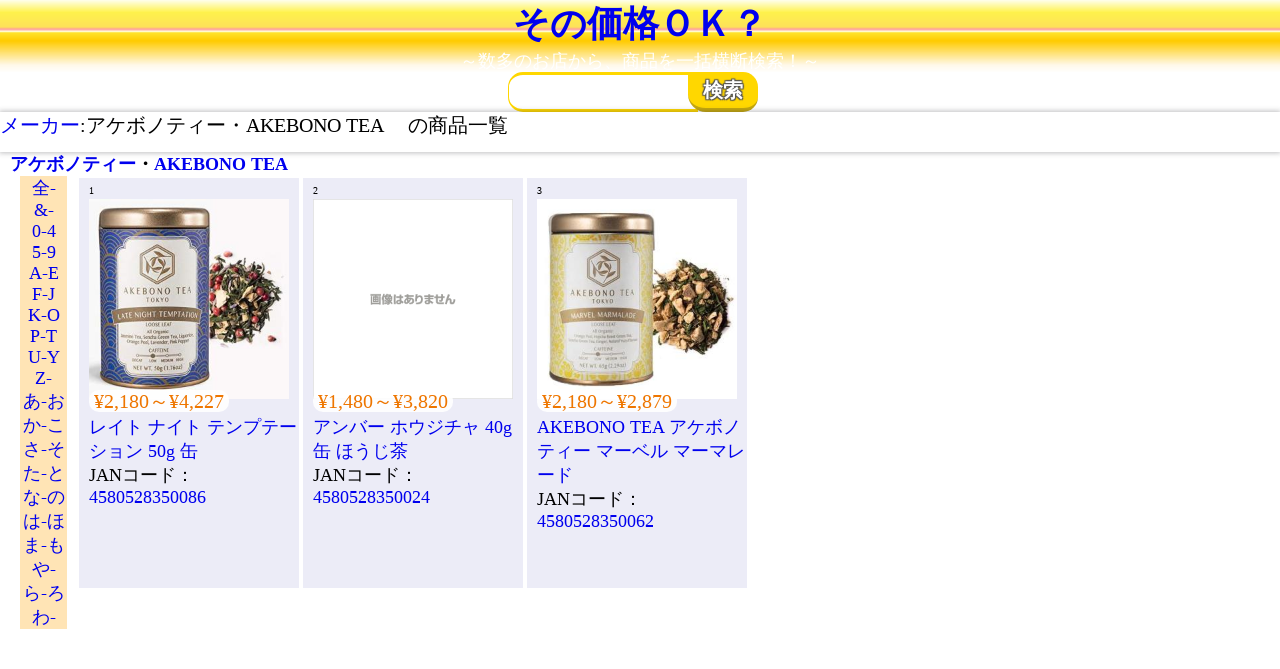

--- FILE ---
content_type: text/html; charset=utf-8
request_url: https://kaimono.benzo.jp/mi/?n=AKEBONO+TEA
body_size: 5242
content:
<!doctype html> <html lang="ja"> <head> <meta charset="utf-8"> <meta name="viewport" content="width=device-width,initial-scale=1"> <!-- Google Tag Manager --> <script>(function(w,d,s,l,i){w[l]=w[l]||[];w[l].push({'gtm.start': new Date().getTime(),event:'gtm.js'});var f=d.getElementsByTagName(s)[0], j=d.createElement(s),dl=l!='dataLayer'?'&l='+l:'';j.async=true;j.src= 'https://www.googletagmanager.com/gtm.js?id='+i+dl;f.parentNode.insertBefore(j,f); })(window,document,'script','dataLayer','GTM-PNS7K8R');</script> <!-- End Google Tag Manager --> <!-- キャッシュが効かないようにする　※あとで消す --> <!-- <meta http-equiv="Cache-Control" content="no-cache"> --> <title>～価格比較のその価格OK？～　アケボノティー・AKEBONO TEA 　商品一覧</title> <meta name="description" content="　アケボノティー・AKEBONO TEA 　の商品一覧です。　各商品の最安値をリンクから探しましょう　" /> <meta name="author" content="benzo" /> <meta name="page-type" content="価格比較" /> <meta name="page-topic" content="価格比較" /> <meta name="keywords" content="{{keyword}},価格比較,横断検索,"> <!-- スタイルシート群 非mini--> <!-- <link href="./css/index.css" rel="stylesheet" type="text/css" /> <link href="./css/s_list_b.css" rel="stylesheet" type="text/css" id="CSS_S_List" /> --> <!-- スタイルシート群 　mini--> <link href="../css/index.min.css" rel="stylesheet" type="text/css" /> <link href="../css/s_list_b.min.css" rel="stylesheet" type="text/css" id="CSS_S_List" /> <link href="./sakuin.min.css" rel="stylesheet" type="text/css" id="CSS_S_List" /> <!-- JQuery --> <script src="https://ajax.googleapis.com/ajax/libs/jquery/3.4.1/jquery.min.js"></script> <!-- <script src="http://code.jquery.com/jquery-1.11.0.min.js"></script> --> </head> <body> <header class="bg_h"> <h1><a href="https://kaimono.benzo.jp/" class="CL">その価格ＯＫ？</a></h1> <p class="sub_title">～数多のお店から、商品を一括横断検索！～</p> </header> <nav> <div class="search_container"> <a href="./" id="sc_home_icon"> <svg class="icons"><use xlink:href="#home_ico"></use></svg> </a> <form method="GET" id="mainform" action="https://kaimono.benzo.jp/index.php"> <input type="text" name="k" id="k" class="keyword" inputmode="search" value=""/> <!-- <input type="submit" value="&#xf002"> --> <label> <input type="submit" name="image" value="検索" id="Sh"> </label> </form> </div> <!-- ソートボタン --> <div id="sub_menu" class="bg_h2"> <a href="../m/">メーカー</a>:アケボノティー・AKEBONO TEA 　の商品一覧 </div> <div id="Search_options" class="bg_a"> </div> </nav> <section id="main_h"> <a href='../%E3%82%A2%E3%82%B1%E3%83%9C%E3%83%8E%E3%83%86%E3%82%A3%E3%83%BC.html'>アケボノティー</a>・<a href='../AKEBONO%20TEA.html'>AKEBONO TEA</a> </section> <main> <section id="sakuin"><a href='../m/?i=0' class='sa'>全- </a><a href='../m/?i=5' class='sa'>&- </a><a href='../m/?i=10' class='sa'>0-4</a><a href='../m/?i=15' class='sa'>5-9</a><a href='../m/?i=20' class='sa'>A-E</a><a href='../m/?i=25' class='sa'>F-J</a><a href='../m/?i=30' class='sa'>K-O</a><a href='../m/?i=35' class='sa'>P-T</a><a href='../m/?i=40' class='sa'>U-Y</a><a href='../m/?i=45' class='sa'>Z- </a><a href='../m/?i=50' class='sa'>あ-お</a><a href='../m/?i=55' class='sa'>か-こ</a><a href='../m/?i=60' class='sa'>さ-そ</a><a href='../m/?i=65' class='sa'>た-と</a><a href='../m/?i=70' class='sa'>な-の</a><a href='../m/?i=75' class='sa'>は-ほ</a><a href='../m/?i=80' class='sa'>ま-も</a><a href='../m/?i=85' class='sa'>や- </a><a href='../m/?i=90' class='sa'>ら-ろ</a><a href='../m/?i=95' class='sa'>わ-</a> </section> <section id="S_List"> <div class="S_itemW" value="" style="height:40rem;"> <div class="S_item_imgW"> <a href="https://kaimono.benzo.jp/4580528350086.html" ><img class="S_item_img" src="https://item-shopping.c.yimg.jp/i/j/shopalohajapan_a-b07q27s4rk-20210602" alt="レイト ナイト テンプテーション 50g 缶"></a> <div class="S_item_Shop"><svg class="f_icon"><use xlink:href="#" ></use></svg><span class="S_item_ShopNm"><span></div> <div class="S_item_No"></div> </div> <div class="S_item_2W"> <div class=""> <span class="Yen">&yen;2,180～&yen;4,227</span> </div> <div> <a href="https://kaimono.benzo.jp/レイト ナイト テンプテーション 50g 缶.html" alt="レイト ナイト テンプテーション 50g 缶">レイト ナイト テンプテーション 50g 缶</a> </div> <div > JANコード：<a href="https://kaimono.benzo.jp/4580528350086.html" alt="レイト ナイト テンプテーション 50g 缶">4580528350086</a> </div> <div> </div> <div class="S_item_SubTitle"></div> </div> </div> <div class="S_itemW" value="" style="height:40rem;"> <div class="S_item_imgW"> <a href="https://kaimono.benzo.jp/4580528350024.html" ><img class="S_item_img" src="https://s.yimg.jp/images/sh/noimage/300x300.gif" alt="アンバー ホウジチャ 40g 缶 ほうじ茶"></a> <div class="S_item_Shop"><svg class="f_icon"><use xlink:href="#" ></use></svg><span class="S_item_ShopNm"><span></div> <div class="S_item_No"></div> </div> <div class="S_item_2W"> <div class=""> <span class="Yen">&yen;1,480～&yen;3,820</span> </div> <div> <a href="https://kaimono.benzo.jp/アンバー ホウジチャ 40g 缶 ほうじ茶.html" alt="アンバー ホウジチャ 40g 缶 ほうじ茶">アンバー ホウジチャ 40g 缶 ほうじ茶</a> </div> <div > JANコード：<a href="https://kaimono.benzo.jp/4580528350024.html" alt="アンバー ホウジチャ 40g 缶 ほうじ茶">4580528350024</a> </div> <div> </div> <div class="S_item_SubTitle"></div> </div> </div> <div class="S_itemW" value="" style="height:40rem;"> <div class="S_item_imgW"> <a href="https://kaimono.benzo.jp/4580528350062.html" ><img class="S_item_img" src="https://item-shopping.c.yimg.jp/i/j/kodaonezakka_kz-4d29f1c961a41c8" alt="AKEBONO TEA アケボノティー マーベル マーマレード"></a> <div class="S_item_Shop"><svg class="f_icon"><use xlink:href="#" ></use></svg><span class="S_item_ShopNm"><span></div> <div class="S_item_No"></div> </div> <div class="S_item_2W"> <div class=""> <span class="Yen">&yen;2,180～&yen;2,879</span> </div> <div> <a href="https://kaimono.benzo.jp/AKEBONO TEA アケボノティー マーベル マーマレード.html" alt="AKEBONO TEA アケボノティー マーベル マーマレード">AKEBONO TEA アケボノティー マーベル マーマレード</a> </div> <div > JANコード：<a href="https://kaimono.benzo.jp/4580528350062.html" alt="AKEBONO TEA アケボノティー マーベル マーマレード">4580528350062</a> </div> <div> </div> <div class="S_item_SubTitle"></div> </div> </div> </section> </main> <!-- アドブロックチェックもかねて　アドセンスをここに置く --> <footer class="con_f bg_f"> </footer> <!-- ************************************************************** --> <!-- SVG --> <svg xmlns="http://www.w3.org/2000/svg"> <symbol id="souryou" viewbox="0 0 110 71"> <circle cx="79" cy="61" r="10" fill="#ea5514"/><path d="M41 14H21C15 14 0 32 0 37v20a4 4 0 0 0 4 4h7a13.5 13.5 0 0 1 27 0h4a4 4 0 0 0 4-4V17a4 4 0 0 0-5-3zm-5 21H12v-3c0-2 10-13 13-13h11zM107 0H51a4 4 0 0 0-4 4v53a4 4 0 0 0 4 4h15a13.5 13.5 0 1 1 27 0h14a4 4 0 0 0 4-4V4a4 4 0 0 0-4-4z" fill="#ea5514"/><ellipse cx="92" cy="31" rx="9" ry="12" fill="none" stroke="#fff" stroke-miterlimit="10" stroke-width="7"/><path d="M75 16l-8 13h5v3h-6v3h6v3h-6v6h-6v-7h-6v-3h6v-3h-6v-2h5l-7-13h6l5 11 5-11z" fill="#fff"/><circle cx="24" cy="61" r="10" fill="#ea5514"/> </symbol> <symbol id="souryou2" viewbox="0 0 110 71"> <circle cx="79" cy="61" r="10" fill="#ea5514"/><path d="M41 14H21C15 14 0 32 0 37v20a4 4 0 0 0 4 4h7a13.5 13.5 0 0 1 27 0h4a4 4 0 0 0 4-4V17a4 4 0 0 0-5-3zm-5 21H12v-3c0-2 10-13 13-13h11zM107 0H51a4 4 0 0 0-4 4v53a4 4 0 0 0 4 4h15a13.5 13.5 0 1 1 27 0h14a4 4 0 0 0 4-4V4a4 4 0 0 0-4-4z" fill="#ea5514"/><ellipse cx="92" cy="31" rx="9" ry="12" fill="none" stroke="#fff" stroke-miterlimit="10" stroke-width="7"/><path d="M75 16l-8 13h5v3h-6v3h6v3h-6v6h-6v-7h-6v-3h6v-3h-6v-2h5l-7-13h6l5 11 5-11z" fill="#fff"/><circle cx="24" cy="61" r="10" fill="#ea5514"/> </symbol> <!-- アマゾン --> <symbol id="amazon" viewbox="0 0 32 32"><defs><style>.cls-1{fill:#f90;}.cls-2{fill:#fff;fill-rule:evenodd;}</style></defs><rect width="32" height="32" rx="4.6"/><path class="cls-1" d="M27.3,25.8c-13,5.8-21,.9-26.2-2-.3-.2-.8,0-.4.5,1.7,2,7.4,6.7,14.7,6.7s11.7-3.8,12.2-4.4.2-1-.3-.8Zm3.6-1.9c-.4-.4-2.1-.5-3.2-.4s-2.8.8-2.7,1.2.3,0,1,0,2.9-.4,3.4.2-.7,3.2-.9,3.6.1.6.4.3a4.7,4.7,0,0,0,1.5-2.1c.5-1,.8-2.5.5-2.8Z"/><path class="cls-2" d="M18.6,13.9a7.6,7.6,0,0,1-.8,4.2,3.5,3.5,0,0,1-2.9,1.8c-1.6,0-2.5-1.2-2.5-2.9,0-3.3,3.1-3.9,6.2-3.9Zm4.1,9.6a.9.9,0,0,1-.9.1A9.3,9.3,0,0,1,19.4,21c-2.3,2.1-3.9,2.8-6.9,2.8s-6.2-2-6.2-6.1a6.7,6.7,0,0,1,4.4-6.4c2.3-.9,5.4-1.1,7.9-1.3V9.5A4.8,4.8,0,0,0,18,6.6a2.8,2.8,0,0,0-2.3-1,3.1,3.1,0,0,0-3.3,2.3,1.1,1.1,0,0,1-.7.8L7.6,8.3A.8.8,0,0,1,7,7.4c.9-4.6,5.3-5.9,9.3-5.9,2,0,4.7.5,6.3,1.9s1.8,4.1,1.8,6.7v6.1a5.2,5.2,0,0,0,1.5,3.6c.3.4.4.8,0,1.1l-3.2,2.6h0"/></symbol> <!--　楽天　--> <symbol id="rakuten" viewbox="0 0 256 256"><defs><style>.cls-1{fill:#bf0000;}.cls-2{fill:#fff;}</style></defs><circle class="cls-1" cx="128" cy="128" r="128"/><path class="cls-2" d="M111.1,196.8V154.1h18.5l32,42.7h32.7l-38.7-51.5a47.4,47.4,0,0,0-27.5-86.1H84.9V196.8Zm0-111.4h17a21.3,21.3,0,1,1,0,42.6h-17Z"/></symbol> <!-- Yahoo --> <symbol id="Yahoo" viewbox="0 0 150.1 150"><defs><style>.cls-1{fill:#e51715;fill-rule:evenodd;}</style></defs><path class="cls-1" d="M132.4,1H17.6A17.6,17.6,0,0,0,0,18.6V133.4A17.6,17.6,0,0,0,17.6,151H132.5a17.6,17.6,0,0,0,17.6-17.6V18.6A17.8,17.8,0,0,0,132.4,1ZM83.5,98.5c-.1,1.4-.3,2.6-.4,3.9s-.3.3-.5.3H77.4l-26.1.2H44.2c.2-1.3.3-2.6.5-4h3.7A18,18,0,0,0,54,97.8a3.2,3.2,0,0,0,2.4-3.5c-.1-3.9,0-7.7,0-11.6a2,2,0,0,0-.4-1.3c-1.5-2-13.7-17.9-18.7-23.5l-3.4-3.6a4,4,0,0,0-2.3-1.2L23.3,52l-2.8-.4c.1-1.2.3-2.4.4-3.6s.2-.2.3-.3h41a14.3,14.3,0,0,1-.4,2.2c0,.2-.1.5-.1.7s-.4.8-.9.8l-12,1c5.7,8.4,12.1,16.2,18.1,24.2L81.1,64.5c1.1-1,2-2.1,3-3.2l.8-1.3-4.6-.7-6-.8a.4.4,0,0,1-.4-.4c-.2-1.2-.5-2.3-.7-3.6h35.6c-.1.2-.1.3-.2.4L106.5,58a.8.8,0,0,1-.6.4l-9.5,2a6.9,6.9,0,0,0-1.9,1c-4.1,2.8-17.8,14.3-20.8,17l-2,2.2a3.1,3.1,0,0,0-.8,2.3V97.6Zm24.3-1.1c-1,2.4-2.1,4.7-3.1,7.1l-9.1-2.7,3.2-7.2c.1-.3.2-.5.6-.3a64.5,64.5,0,0,0,8.5,2.7h.2A.3.3,0,0,0,107.8,97.4Zm20.8-38.7L110.1,90.1c-.2.4-.4.5-.8.3l-5.9-1.8-.5-.2c3.6-11.9,7.3-23.7,10.9-35.7l15.5,4.7A7.6,7.6,0,0,1,128.6,58.7Z" transform="translate(0 -1)"/></symbol> <!-- 専門店 --> <symbol id="Senmonten" viewbox="0 0 800 800"><defs><style>.cls-S{fill:#00a29a;}.cls-S2{fill:#dbede0;}</style></defs><rect class="cls-S" width="800" height="800" rx="159.2"/><path class="cls-S2" d="M662.2,216.2,628.3,0H599.5l34,248.2c0,60.4-49.4,109.8-109.8,109.8h0c-60.4,0-109.8-49.4-109.8-109.8V0H385.2V248.2c0,60.4-49.4,109.8-109.8,109.8h0c-60.4,0-109.7-49.4-109.7-109.8L203.7,0H169.3L137.5,216.2c0,77.1-61.3,140.6-137.5,144.2V644.9C0,730.2,69.8,800,155.1,800H255.6V522.6c0-60.4,49.4-109.8,109.8-109.8h69.2c60.4,0,109.8,49.4,109.8,109.8V800H644.9C730.2,800,800,730.2,800,644.9V360.4C723.6,356.9,662.2,293.4,662.2,216.2Z"/></symbol> <!--ソート--> <symbol id="sort2" viewbox="0 0 566.9 566.9"><path d="M559.1 511.8H241.9v-90.7h317.2v90.7zM423.7 235.3h-223V326h223v-90.7zm-315.8-16.9v293.4M389.1 56.4H71.9v90.7h317.2V56.4zm-281.2 466l-83.2-80m83.2 80.8l81.6-81.6m328-93.2V55.1m0-10.7l83.2 80m-83.2-80.8l-81.6 81.6" fill="none" stroke="#231815" stroke-width="39" stroke-linecap="round" stroke-miterlimit="10"/></symbol> <!--タイル--> <symbol id="tile" viewbox="0 0 20 20"><path d="M0 0h9v9H0V0zm2 2v5h5V2H2zm-2 9h9v9H0v-9zm2 2v5h5v-5H2zm9-13h9v9h-9V0zm2 2v5h5V2h-5zm-2 9h9v9h-9v-9zm2 2v5h5v-5h-5z"/></symbol> <symbol id="list" viewbox="0 0 28.35 28.35"><path fill="none" stroke="#231815" stroke-width="2" stroke-miterlimit="10" d="M1.35 1.4h4.96v4.96H1.35zM6.315 11.794v4.96h-4.96v-4.96zM6.318 21.956v4.96h-4.96v-4.96zM27.02 1.397v4.96H9.16v-4.96zM27.024 21.96v4.96H9.164v-4.96zM27.021 11.798v4.96H9.161v-4.96z"/></symbol> <!-- メニュー --> <symbol id="menu" viewbox="0 0 28.35 28.35"> <path fill="none" stroke="#231815" stroke-width="6" stroke-miterlimit="10" d="M1.32 3.88h25.95M1.1 14.71h25.95M1.1 24.71h25.95"/> </symbol> <symbol id="load_pac" viewbox="0 0 100 100"> <!--　パックマン --> <g> <circle cx="60" cy="50" r="4" fill="#df5050"> <animate attributename="cx" repeatcount="indefinite" dur="1s" values="95;35" keytimes="0;1" begin="-0.67s"></animate> <animate attributename="fill-opacity" repeatcount="indefinite" dur="1s" values="0;1;1" keytimes="0;0.2;1" begin="-0.67s"></animate> </circle> <circle cx="60" cy="50" r="4" fill="#df5050"> <animate attributename="cx" repeatcount="indefinite" dur="1s" values="95;35" keytimes="0;1" begin="-0.33s"></animate> <animate attributename="fill-opacity" repeatcount="indefinite" dur="1s" values="0;1;1" keytimes="0;0.2;1" begin="-0.33s"></animate> </circle> <circle cx="60" cy="50" r="4" fill="#df5050"> <animate attributename="cx" repeatcount="indefinite" dur="1s" values="95;35" keytimes="0;1" begin="0s"></animate> <animate attributename="fill-opacity" repeatcount="indefinite" dur="1s" values="0;1;1" keytimes="0;0.2;1" begin="0s"></animate> </circle> </g><g transform="translate(-15 0)"> <path d="M50 50L20 50A30 30 0 0 0 80 50Z" fill="#ff4949" transform="rotate(90 50 50)"></path> <path d="M50 50L20 50A30 30 0 0 0 80 50Z" fill="#ff4949"> <animatetansform attributename="transform" type="rotate" repeatcount="indefinite" dur="1s" values="0 50 50;45 50 50;0 50 50" keytimes="0;0.5;1"></animatetansform> </path> <path d="M50 50L20 50A30 30 0 0 1 80 50Z" fill="#ff4949"> <animatetansform attributename="transform" type="rotate" repeatcount="indefinite" dur="1s" values="0 50 50;-45 50 50;0 50 50" keytimes="0;0.5;1"></animatetansform> </path> </g> </symbol><!--　パックマン --> <!--　検索＋ --> <symbol id="sh_plus" x="0" y="0" viewbox="0 0 300 300"><style>.st0{stroke-width:20;stroke-linecap:round}.st0,.st1,.st2{fill:none;stroke:#333;stroke-linejoin:round;stroke-miterlimit:10}.st1{stroke-width:13;stroke-linecap:round}.st2{stroke-width:9}</style><circle class="st0" cx="136" cy="125.5" r="71"/><path class="st0" d="M179 186.5l56 59"/><ellipse class="st1" cx="136.4" cy="125" rx="39.8" ry="37.7"/><path class="st2" d="M136.4 151.8v61.8M136.4 37.8v61.8M46.8 125.5h61.8M163.9 125h61.9"/></symbol> <!--　検索＋ --> <!-- ホーム --> <symbol id="home_ico" viewbox="0 0 30 30"> <path d="M 15 2 A 1 1 0 0 0 14.300781 2.2851562 L 3.3925781 11.207031 A 1 1 0 0 0 3.3554688 11.236328 L 3.3183594 11.267578 L 3.3183594 11.269531 A 1 1 0 0 0 3 12 A 1 1 0 0 0 4 13 L 5 13 L 5 24 C 5 25.105 5.895 26 7 26 L 23 26 C 24.105 26 25 25.105 25 24 L 25 13 L 26 13 A 1 1 0 0 0 27 12 A 1 1 0 0 0 26.681641 11.267578 L 26.666016 11.255859 A 1 1 0 0 0 26.597656 11.199219 L 25 9.8925781 L 25 6 C 25 5.448 24.552 5 24 5 L 23 5 C 22.448 5 22 5.448 22 6 L 22 7.4394531 L 15.677734 2.2675781 A 1 1 0 0 0 15 2 z M 18 15 L 22 15 L 22 23 L 18 23 L 18 15 z"/> </symbol> </svg> <!--**************************************************************--> <!-- JavaScript　--> <!-- 価格スライダー --> <!-- <script type="text/javascript" src="plugin/wnumb.min.js"></script> <script type="text/javascript" src="plugin/nouislider.min.js"></script> <link href="plugin/nouislider.min.css" rel="stylesheet"> --> <!-- <script type="text/javascript" src="js/interface.js"></script> <script type="text/javascript" src="js/store.js"></script> <script type="text/javascript" src="js/main.js"></script> --> <!-- <script type="text/javascript" src="js/interface.min.js"></script> <script type="text/javascript" src="js/store.min.js"></script> <script type="text/javascript" src="js/main.min.js"></script> --> <!--　商品ボックスの高さを揃える　--> <script type="text/javascript" src="https://web.runland.co.jp/wp-content/uploads/2019/12/jquery.matchHeight.js"></script> <script async src="https://www.googletagmanager.com/gtag/js?id=UA-1110819-2" ></script> <script> window.dataLayer = window.dataLayer || []; function gtag(){dataLayer.push(arguments);} gtag('js', new Date()); gtag('config', 'UA-1110819-2'); var Raku_Json = ""; </script> </body> </html> 